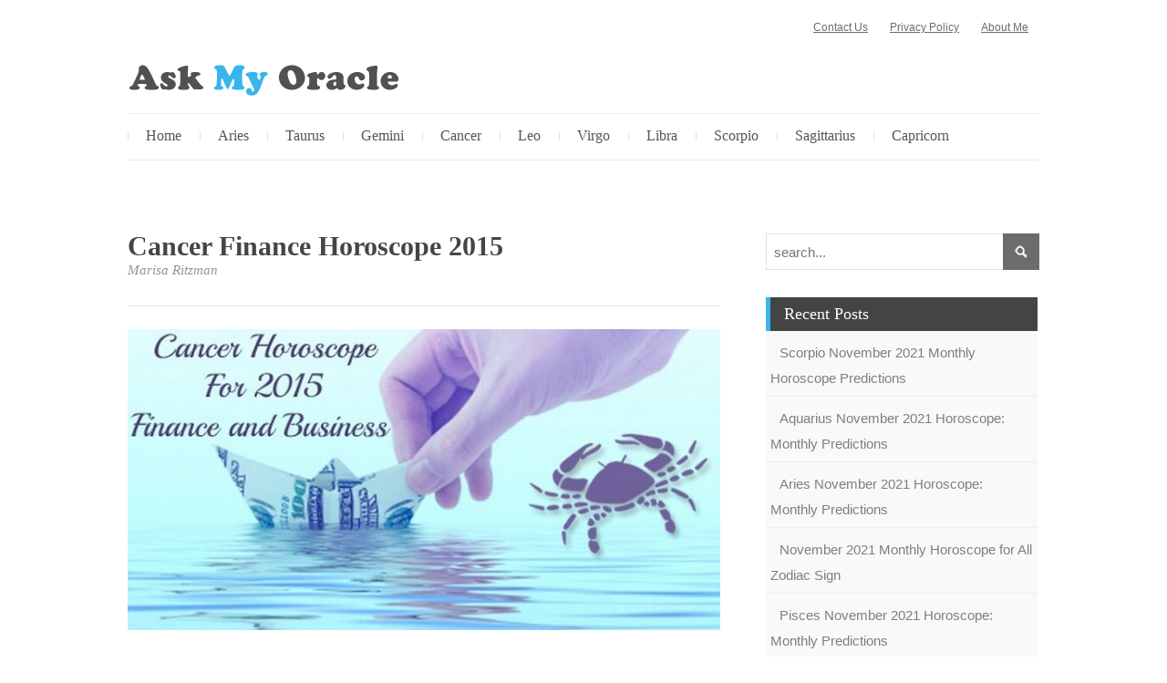

--- FILE ---
content_type: text/html; charset=UTF-8
request_url: https://www.askmyoracle.com/cancer-finance-horoscope-2015/
body_size: 20757
content:
<!DOCTYPE html>
<html dir="ltr" lang="en-US">
<head><meta charset="UTF-8" /><script>if(navigator.userAgent.match(/MSIE|Internet Explorer/i)||navigator.userAgent.match(/Trident\/7\..*?rv:11/i)){var href=document.location.href;if(!href.match(/[?&]nowprocket/)){if(href.indexOf("?")==-1){if(href.indexOf("#")==-1){document.location.href=href+"?nowprocket=1"}else{document.location.href=href.replace("#","?nowprocket=1#")}}else{if(href.indexOf("#")==-1){document.location.href=href+"&nowprocket=1"}else{document.location.href=href.replace("#","&nowprocket=1#")}}}}</script><script>(()=>{class RocketLazyLoadScripts{constructor(){this.v="2.0.3",this.userEvents=["keydown","keyup","mousedown","mouseup","mousemove","mouseover","mouseenter","mouseout","mouseleave","touchmove","touchstart","touchend","touchcancel","wheel","click","dblclick","input","visibilitychange"],this.attributeEvents=["onblur","onclick","oncontextmenu","ondblclick","onfocus","onmousedown","onmouseenter","onmouseleave","onmousemove","onmouseout","onmouseover","onmouseup","onmousewheel","onscroll","onsubmit"]}async t(){this.i(),this.o(),/iP(ad|hone)/.test(navigator.userAgent)&&this.h(),this.u(),this.l(this),this.m(),this.k(this),this.p(this),this._(),await Promise.all([this.R(),this.L()]),this.lastBreath=Date.now(),this.S(this),this.P(),this.D(),this.O(),this.M(),await this.C(this.delayedScripts.normal),await this.C(this.delayedScripts.defer),await this.C(this.delayedScripts.async),this.F("domReady"),await this.T(),await this.j(),await this.I(),this.F("windowLoad"),await this.A(),window.dispatchEvent(new Event("rocket-allScriptsLoaded")),this.everythingLoaded=!0,this.lastTouchEnd&&await new Promise((t=>setTimeout(t,500-Date.now()+this.lastTouchEnd))),this.H(),this.F("all"),this.U(),this.W()}i(){this.CSPIssue=sessionStorage.getItem("rocketCSPIssue"),document.addEventListener("securitypolicyviolation",(t=>{this.CSPIssue||"script-src-elem"!==t.violatedDirective||"data"!==t.blockedURI||(this.CSPIssue=!0,sessionStorage.setItem("rocketCSPIssue",!0))}),{isRocket:!0})}o(){window.addEventListener("pageshow",(t=>{this.persisted=t.persisted,this.realWindowLoadedFired=!0}),{isRocket:!0}),window.addEventListener("pagehide",(()=>{this.onFirstUserAction=null}),{isRocket:!0})}h(){let t;function e(e){t=e}window.addEventListener("touchstart",e,{isRocket:!0}),window.addEventListener("touchend",(function i(o){Math.abs(o.changedTouches[0].pageX-t.changedTouches[0].pageX)<10&&Math.abs(o.changedTouches[0].pageY-t.changedTouches[0].pageY)<10&&o.timeStamp-t.timeStamp<200&&(o.target.dispatchEvent(new PointerEvent("click",{target:o.target,bubbles:!0,cancelable:!0,detail:1})),event.preventDefault(),window.removeEventListener("touchstart",e,{isRocket:!0}),window.removeEventListener("touchend",i,{isRocket:!0}))}),{isRocket:!0})}q(t){this.userActionTriggered||("mousemove"!==t.type||this.firstMousemoveIgnored?"keyup"===t.type||"mouseover"===t.type||"mouseout"===t.type||(this.userActionTriggered=!0,this.onFirstUserAction&&this.onFirstUserAction()):this.firstMousemoveIgnored=!0),"click"===t.type&&t.preventDefault(),this.savedUserEvents.length>0&&(t.stopPropagation(),t.stopImmediatePropagation()),"touchstart"===this.lastEvent&&"touchend"===t.type&&(this.lastTouchEnd=Date.now()),"click"===t.type&&(this.lastTouchEnd=0),this.lastEvent=t.type,this.savedUserEvents.push(t)}u(){this.savedUserEvents=[],this.userEventHandler=this.q.bind(this),this.userEvents.forEach((t=>window.addEventListener(t,this.userEventHandler,{passive:!1,isRocket:!0})))}U(){this.userEvents.forEach((t=>window.removeEventListener(t,this.userEventHandler,{passive:!1,isRocket:!0}))),this.savedUserEvents.forEach((t=>{t.target.dispatchEvent(new window[t.constructor.name](t.type,t))}))}m(){this.eventsMutationObserver=new MutationObserver((t=>{const e="return false";for(const i of t){if("attributes"===i.type){const t=i.target.getAttribute(i.attributeName);t&&t!==e&&(i.target.setAttribute("data-rocket-"+i.attributeName,t),i.target["rocket"+i.attributeName]=new Function("event",t),i.target.setAttribute(i.attributeName,e))}"childList"===i.type&&i.addedNodes.forEach((t=>{if(t.nodeType===Node.ELEMENT_NODE)for(const i of t.attributes)this.attributeEvents.includes(i.name)&&i.value&&""!==i.value&&(t.setAttribute("data-rocket-"+i.name,i.value),t["rocket"+i.name]=new Function("event",i.value),t.setAttribute(i.name,e))}))}})),this.eventsMutationObserver.observe(document,{subtree:!0,childList:!0,attributeFilter:this.attributeEvents})}H(){this.eventsMutationObserver.disconnect(),this.attributeEvents.forEach((t=>{document.querySelectorAll("[data-rocket-"+t+"]").forEach((e=>{e.setAttribute(t,e.getAttribute("data-rocket-"+t)),e.removeAttribute("data-rocket-"+t)}))}))}k(t){Object.defineProperty(HTMLElement.prototype,"onclick",{get(){return this.rocketonclick||null},set(e){this.rocketonclick=e,this.setAttribute(t.everythingLoaded?"onclick":"data-rocket-onclick","this.rocketonclick(event)")}})}S(t){function e(e,i){let o=e[i];e[i]=null,Object.defineProperty(e,i,{get:()=>o,set(s){t.everythingLoaded?o=s:e["rocket"+i]=o=s}})}e(document,"onreadystatechange"),e(window,"onload"),e(window,"onpageshow");try{Object.defineProperty(document,"readyState",{get:()=>t.rocketReadyState,set(e){t.rocketReadyState=e},configurable:!0}),document.readyState="loading"}catch(t){console.log("WPRocket DJE readyState conflict, bypassing")}}l(t){this.originalAddEventListener=EventTarget.prototype.addEventListener,this.originalRemoveEventListener=EventTarget.prototype.removeEventListener,this.savedEventListeners=[],EventTarget.prototype.addEventListener=function(e,i,o){o&&o.isRocket||!t.B(e,this)&&!t.userEvents.includes(e)||t.B(e,this)&&!t.userActionTriggered||e.startsWith("rocket-")||t.everythingLoaded?t.originalAddEventListener.call(this,e,i,o):t.savedEventListeners.push({target:this,remove:!1,type:e,func:i,options:o})},EventTarget.prototype.removeEventListener=function(e,i,o){o&&o.isRocket||!t.B(e,this)&&!t.userEvents.includes(e)||t.B(e,this)&&!t.userActionTriggered||e.startsWith("rocket-")||t.everythingLoaded?t.originalRemoveEventListener.call(this,e,i,o):t.savedEventListeners.push({target:this,remove:!0,type:e,func:i,options:o})}}F(t){"all"===t&&(EventTarget.prototype.addEventListener=this.originalAddEventListener,EventTarget.prototype.removeEventListener=this.originalRemoveEventListener),this.savedEventListeners=this.savedEventListeners.filter((e=>{let i=e.type,o=e.target||window;return"domReady"===t&&"DOMContentLoaded"!==i&&"readystatechange"!==i||("windowLoad"===t&&"load"!==i&&"readystatechange"!==i&&"pageshow"!==i||(this.B(i,o)&&(i="rocket-"+i),e.remove?o.removeEventListener(i,e.func,e.options):o.addEventListener(i,e.func,e.options),!1))}))}p(t){let e;function i(e){return t.everythingLoaded?e:e.split(" ").map((t=>"load"===t||t.startsWith("load.")?"rocket-jquery-load":t)).join(" ")}function o(o){function s(e){const s=o.fn[e];o.fn[e]=o.fn.init.prototype[e]=function(){return this[0]===window&&t.userActionTriggered&&("string"==typeof arguments[0]||arguments[0]instanceof String?arguments[0]=i(arguments[0]):"object"==typeof arguments[0]&&Object.keys(arguments[0]).forEach((t=>{const e=arguments[0][t];delete arguments[0][t],arguments[0][i(t)]=e}))),s.apply(this,arguments),this}}if(o&&o.fn&&!t.allJQueries.includes(o)){const e={DOMContentLoaded:[],"rocket-DOMContentLoaded":[]};for(const t in e)document.addEventListener(t,(()=>{e[t].forEach((t=>t()))}),{isRocket:!0});o.fn.ready=o.fn.init.prototype.ready=function(i){function s(){parseInt(o.fn.jquery)>2?setTimeout((()=>i.bind(document)(o))):i.bind(document)(o)}return t.realDomReadyFired?!t.userActionTriggered||t.fauxDomReadyFired?s():e["rocket-DOMContentLoaded"].push(s):e.DOMContentLoaded.push(s),o([])},s("on"),s("one"),s("off"),t.allJQueries.push(o)}e=o}t.allJQueries=[],o(window.jQuery),Object.defineProperty(window,"jQuery",{get:()=>e,set(t){o(t)}})}P(){const t=new Map;document.write=document.writeln=function(e){const i=document.currentScript,o=document.createRange(),s=i.parentElement;let n=t.get(i);void 0===n&&(n=i.nextSibling,t.set(i,n));const c=document.createDocumentFragment();o.setStart(c,0),c.appendChild(o.createContextualFragment(e)),s.insertBefore(c,n)}}async R(){return new Promise((t=>{this.userActionTriggered?t():this.onFirstUserAction=t}))}async L(){return new Promise((t=>{document.addEventListener("DOMContentLoaded",(()=>{this.realDomReadyFired=!0,t()}),{isRocket:!0})}))}async I(){return this.realWindowLoadedFired?Promise.resolve():new Promise((t=>{window.addEventListener("load",t,{isRocket:!0})}))}M(){this.pendingScripts=[];this.scriptsMutationObserver=new MutationObserver((t=>{for(const e of t)e.addedNodes.forEach((t=>{"SCRIPT"!==t.tagName||t.noModule||t.isWPRocket||this.pendingScripts.push({script:t,promise:new Promise((e=>{const i=()=>{const i=this.pendingScripts.findIndex((e=>e.script===t));i>=0&&this.pendingScripts.splice(i,1),e()};t.addEventListener("load",i,{isRocket:!0}),t.addEventListener("error",i,{isRocket:!0}),setTimeout(i,1e3)}))})}))})),this.scriptsMutationObserver.observe(document,{childList:!0,subtree:!0})}async j(){await this.J(),this.pendingScripts.length?(await this.pendingScripts[0].promise,await this.j()):this.scriptsMutationObserver.disconnect()}D(){this.delayedScripts={normal:[],async:[],defer:[]},document.querySelectorAll("script[type$=rocketlazyloadscript]").forEach((t=>{t.hasAttribute("data-rocket-src")?t.hasAttribute("async")&&!1!==t.async?this.delayedScripts.async.push(t):t.hasAttribute("defer")&&!1!==t.defer||"module"===t.getAttribute("data-rocket-type")?this.delayedScripts.defer.push(t):this.delayedScripts.normal.push(t):this.delayedScripts.normal.push(t)}))}async _(){await this.L();let t=[];document.querySelectorAll("script[type$=rocketlazyloadscript][data-rocket-src]").forEach((e=>{let i=e.getAttribute("data-rocket-src");if(i&&!i.startsWith("data:")){i.startsWith("//")&&(i=location.protocol+i);try{const o=new URL(i).origin;o!==location.origin&&t.push({src:o,crossOrigin:e.crossOrigin||"module"===e.getAttribute("data-rocket-type")})}catch(t){}}})),t=[...new Map(t.map((t=>[JSON.stringify(t),t]))).values()],this.N(t,"preconnect")}async $(t){if(await this.G(),!0!==t.noModule||!("noModule"in HTMLScriptElement.prototype))return new Promise((e=>{let i;function o(){(i||t).setAttribute("data-rocket-status","executed"),e()}try{if(navigator.userAgent.includes("Firefox/")||""===navigator.vendor||this.CSPIssue)i=document.createElement("script"),[...t.attributes].forEach((t=>{let e=t.nodeName;"type"!==e&&("data-rocket-type"===e&&(e="type"),"data-rocket-src"===e&&(e="src"),i.setAttribute(e,t.nodeValue))})),t.text&&(i.text=t.text),t.nonce&&(i.nonce=t.nonce),i.hasAttribute("src")?(i.addEventListener("load",o,{isRocket:!0}),i.addEventListener("error",(()=>{i.setAttribute("data-rocket-status","failed-network"),e()}),{isRocket:!0}),setTimeout((()=>{i.isConnected||e()}),1)):(i.text=t.text,o()),i.isWPRocket=!0,t.parentNode.replaceChild(i,t);else{const i=t.getAttribute("data-rocket-type"),s=t.getAttribute("data-rocket-src");i?(t.type=i,t.removeAttribute("data-rocket-type")):t.removeAttribute("type"),t.addEventListener("load",o,{isRocket:!0}),t.addEventListener("error",(i=>{this.CSPIssue&&i.target.src.startsWith("data:")?(console.log("WPRocket: CSP fallback activated"),t.removeAttribute("src"),this.$(t).then(e)):(t.setAttribute("data-rocket-status","failed-network"),e())}),{isRocket:!0}),s?(t.fetchPriority="high",t.removeAttribute("data-rocket-src"),t.src=s):t.src="data:text/javascript;base64,"+window.btoa(unescape(encodeURIComponent(t.text)))}}catch(i){t.setAttribute("data-rocket-status","failed-transform"),e()}}));t.setAttribute("data-rocket-status","skipped")}async C(t){const e=t.shift();return e?(e.isConnected&&await this.$(e),this.C(t)):Promise.resolve()}O(){this.N([...this.delayedScripts.normal,...this.delayedScripts.defer,...this.delayedScripts.async],"preload")}N(t,e){this.trash=this.trash||[];let i=!0;var o=document.createDocumentFragment();t.forEach((t=>{const s=t.getAttribute&&t.getAttribute("data-rocket-src")||t.src;if(s&&!s.startsWith("data:")){const n=document.createElement("link");n.href=s,n.rel=e,"preconnect"!==e&&(n.as="script",n.fetchPriority=i?"high":"low"),t.getAttribute&&"module"===t.getAttribute("data-rocket-type")&&(n.crossOrigin=!0),t.crossOrigin&&(n.crossOrigin=t.crossOrigin),t.integrity&&(n.integrity=t.integrity),t.nonce&&(n.nonce=t.nonce),o.appendChild(n),this.trash.push(n),i=!1}})),document.head.appendChild(o)}W(){this.trash.forEach((t=>t.remove()))}async T(){try{document.readyState="interactive"}catch(t){}this.fauxDomReadyFired=!0;try{await this.G(),document.dispatchEvent(new Event("rocket-readystatechange")),await this.G(),document.rocketonreadystatechange&&document.rocketonreadystatechange(),await this.G(),document.dispatchEvent(new Event("rocket-DOMContentLoaded")),await this.G(),window.dispatchEvent(new Event("rocket-DOMContentLoaded"))}catch(t){console.error(t)}}async A(){try{document.readyState="complete"}catch(t){}try{await this.G(),document.dispatchEvent(new Event("rocket-readystatechange")),await this.G(),document.rocketonreadystatechange&&document.rocketonreadystatechange(),await this.G(),window.dispatchEvent(new Event("rocket-load")),await this.G(),window.rocketonload&&window.rocketonload(),await this.G(),this.allJQueries.forEach((t=>t(window).trigger("rocket-jquery-load"))),await this.G();const t=new Event("rocket-pageshow");t.persisted=this.persisted,window.dispatchEvent(t),await this.G(),window.rocketonpageshow&&window.rocketonpageshow({persisted:this.persisted})}catch(t){console.error(t)}}async G(){Date.now()-this.lastBreath>45&&(await this.J(),this.lastBreath=Date.now())}async J(){return document.hidden?new Promise((t=>setTimeout(t))):new Promise((t=>requestAnimationFrame(t)))}B(t,e){return e===document&&"readystatechange"===t||(e===document&&"DOMContentLoaded"===t||(e===window&&"DOMContentLoaded"===t||(e===window&&"load"===t||e===window&&"pageshow"===t)))}static run(){(new RocketLazyLoadScripts).t()}}RocketLazyLoadScripts.run()})();</script>

<!-- Global Site Tag (gtag.js) - Google Analytics -->
<link href="//www.googletagmanager.com" rel="dns-prefetch" />
<link href="https://www.google-analytics.com" rel="preconnect" crossorigin />
<script type="rocketlazyloadscript" data-rocket-src="https://www.googletagmanager.com/gtag/js?id=UA-49017791-1" async></script>
<script type="rocketlazyloadscript">
	window.dataLayer = window.dataLayer || [];
	function gtag(){dataLayer.push(arguments);}
	gtag('js', new Date());
	gtag('config', 'UA-49017791-1');
</script>
<meta name="viewport" content="width=device-width, initial-scale=1" />
<link href="https://www.askmyoracle.com/wp-content/thesis/skins/thesis-blog-skin/css.css?v=1487586353" rel="stylesheet" />
<title>Cancer Finance Horoscope 2015 - Ask My Oracle</title>
<link href="https://www.askmyoracle.com/feed/" rel="alternate" type="application/rss+xml" title="Ask My Oracle feed" />
<link href="https://www.askmyoracle.com/xmlrpc.php" rel="pingback" />
<link href="https://www.askmyoracle.com/wp-content/themes/thesis/lib/images/favicon.ico" rel="shortcut icon" />
<link href=\'http://fonts.googleapis.com/css?family=Open+Sans\' rel=\'stylesheet\' type=\'text/css\'>
<link href=\'http://fonts.googleapis.com/css?family=Roboto+Condensed\' rel=\'stylesheet\' type=\'text/css\'>
<script type="rocketlazyloadscript" src=\"//ajax.googleapis.com/ajax/libs/jquery/2.0.0/jquery.min.js\"></script>
<meta name='robots' content='index, follow, max-snippet:-1, max-image-preview:large, max-video-preview:-1' />

	<!-- This site is optimized with the Yoast SEO plugin v26.7 - https://yoast.com/wordpress/plugins/seo/ -->
	<link rel="canonical" href="https://www.askmyoracle.com/cancer-finance-horoscope-2015/" />
	<meta property="og:locale" content="en_US" />
	<meta property="og:type" content="article" />
	<meta property="og:title" content="Cancer Finance Horoscope 2015 - Ask My Oracle" />
	<meta property="og:description" content="The finance horoscope for Cancer for 2015 suggests it to be a positive year in terms of money. The planetary positions predict that you will experience better financial status with the passage of time as you are expected to be promoted. There will be an increase in your income in the second half of the year. This could be due to increased profits in your business or hike in your job. You will be high on confidence because of improved [&hellip;]" />
	<meta property="og:url" content="https://www.askmyoracle.com/cancer-finance-horoscope-2015/" />
	<meta property="og:site_name" content="Ask My Oracle" />
	<meta property="article:published_time" content="2014-08-30T08:42:39+00:00" />
	<meta property="article:modified_time" content="2020-04-10T11:08:56+00:00" />
	<meta property="og:image" content="https://www.askmyoracle.com/wp-content/uploads/2014/08/cancer-horoscope-2015-finance.jpg" />
	<meta property="og:image:width" content="696" />
	<meta property="og:image:height" content="353" />
	<meta property="og:image:type" content="image/jpeg" />
	<meta name="author" content="Marisa Ritzman" />
	<meta name="twitter:card" content="summary_large_image" />
	<meta name="twitter:label1" content="Written by" />
	<meta name="twitter:data1" content="Marisa Ritzman" />
	<meta name="twitter:label2" content="Est. reading time" />
	<meta name="twitter:data2" content="3 minutes" />
	<script type="application/ld+json" class="yoast-schema-graph">{"@context":"https://schema.org","@graph":[{"@type":"Article","@id":"https://www.askmyoracle.com/cancer-finance-horoscope-2015/#article","isPartOf":{"@id":"https://www.askmyoracle.com/cancer-finance-horoscope-2015/"},"author":{"name":"Marisa Ritzman","@id":"https://www.askmyoracle.com/#/schema/person/f2c92e46b825888768e2675aff86d7c9"},"headline":"Cancer Finance Horoscope 2015","datePublished":"2014-08-30T08:42:39+00:00","dateModified":"2020-04-10T11:08:56+00:00","mainEntityOfPage":{"@id":"https://www.askmyoracle.com/cancer-finance-horoscope-2015/"},"wordCount":649,"commentCount":0,"image":{"@id":"https://www.askmyoracle.com/cancer-finance-horoscope-2015/#primaryimage"},"thumbnailUrl":"https://www.askmyoracle.com/wp-content/uploads/2014/08/cancer-horoscope-2015-finance.jpg","keywords":["Finance Astrology","Money Horoscope"],"articleSection":["Cancer"],"inLanguage":"en-US","potentialAction":[{"@type":"CommentAction","name":"Comment","target":["https://www.askmyoracle.com/cancer-finance-horoscope-2015/#respond"]}]},{"@type":"WebPage","@id":"https://www.askmyoracle.com/cancer-finance-horoscope-2015/","url":"https://www.askmyoracle.com/cancer-finance-horoscope-2015/","name":"Cancer Finance Horoscope 2015 - Ask My Oracle","isPartOf":{"@id":"https://www.askmyoracle.com/#website"},"primaryImageOfPage":{"@id":"https://www.askmyoracle.com/cancer-finance-horoscope-2015/#primaryimage"},"image":{"@id":"https://www.askmyoracle.com/cancer-finance-horoscope-2015/#primaryimage"},"thumbnailUrl":"https://www.askmyoracle.com/wp-content/uploads/2014/08/cancer-horoscope-2015-finance.jpg","datePublished":"2014-08-30T08:42:39+00:00","dateModified":"2020-04-10T11:08:56+00:00","author":{"@id":"https://www.askmyoracle.com/#/schema/person/f2c92e46b825888768e2675aff86d7c9"},"breadcrumb":{"@id":"https://www.askmyoracle.com/cancer-finance-horoscope-2015/#breadcrumb"},"inLanguage":"en-US","potentialAction":[{"@type":"ReadAction","target":["https://www.askmyoracle.com/cancer-finance-horoscope-2015/"]}]},{"@type":"ImageObject","inLanguage":"en-US","@id":"https://www.askmyoracle.com/cancer-finance-horoscope-2015/#primaryimage","url":"https://www.askmyoracle.com/wp-content/uploads/2014/08/cancer-horoscope-2015-finance.jpg","contentUrl":"https://www.askmyoracle.com/wp-content/uploads/2014/08/cancer-horoscope-2015-finance.jpg","width":696,"height":353,"caption":"Cancer Finance Horoscope 2015"},{"@type":"BreadcrumbList","@id":"https://www.askmyoracle.com/cancer-finance-horoscope-2015/#breadcrumb","itemListElement":[{"@type":"ListItem","position":1,"name":"Home","item":"https://www.askmyoracle.com/"},{"@type":"ListItem","position":2,"name":"Cancer Finance Horoscope 2015"}]},{"@type":"WebSite","@id":"https://www.askmyoracle.com/#website","url":"https://www.askmyoracle.com/","name":"Ask My Oracle","description":"Horoscope Predictions for 2014","potentialAction":[{"@type":"SearchAction","target":{"@type":"EntryPoint","urlTemplate":"https://www.askmyoracle.com/?s={search_term_string}"},"query-input":{"@type":"PropertyValueSpecification","valueRequired":true,"valueName":"search_term_string"}}],"inLanguage":"en-US"},{"@type":"Person","@id":"https://www.askmyoracle.com/#/schema/person/f2c92e46b825888768e2675aff86d7c9","name":"Marisa Ritzman","image":{"@type":"ImageObject","inLanguage":"en-US","@id":"https://www.askmyoracle.com/#/schema/person/image/","url":"https://secure.gravatar.com/avatar/210efb32452ac5bf062dedb434550c4a5b0edbba729c6f6caffa4c1a126a4f1a?s=96&d=mm&r=g","contentUrl":"https://secure.gravatar.com/avatar/210efb32452ac5bf062dedb434550c4a5b0edbba729c6f6caffa4c1a126a4f1a?s=96&d=mm&r=g","caption":"Marisa Ritzman"},"url":"https://www.askmyoracle.com/author/admin/"}]}</script>
	<!-- / Yoast SEO plugin. -->



<link rel="alternate" type="application/rss+xml" title="Ask My Oracle &raquo; Cancer Finance Horoscope 2015 Comments Feed" href="https://www.askmyoracle.com/cancer-finance-horoscope-2015/feed/" />
<link rel="alternate" title="oEmbed (JSON)" type="application/json+oembed" href="https://www.askmyoracle.com/wp-json/oembed/1.0/embed?url=https%3A%2F%2Fwww.askmyoracle.com%2Fcancer-finance-horoscope-2015%2F" />
<link rel="alternate" title="oEmbed (XML)" type="text/xml+oembed" href="https://www.askmyoracle.com/wp-json/oembed/1.0/embed?url=https%3A%2F%2Fwww.askmyoracle.com%2Fcancer-finance-horoscope-2015%2F&#038;format=xml" />
<style id='wp-img-auto-sizes-contain-inline-css' type='text/css'>
img:is([sizes=auto i],[sizes^="auto," i]){contain-intrinsic-size:3000px 1500px}
/*# sourceURL=wp-img-auto-sizes-contain-inline-css */
</style>
<style id='wp-emoji-styles-inline-css' type='text/css'>

	img.wp-smiley, img.emoji {
		display: inline !important;
		border: none !important;
		box-shadow: none !important;
		height: 1em !important;
		width: 1em !important;
		margin: 0 0.07em !important;
		vertical-align: -0.1em !important;
		background: none !important;
		padding: 0 !important;
	}
/*# sourceURL=wp-emoji-styles-inline-css */
</style>
<style id='wp-block-library-inline-css' type='text/css'>
:root{--wp-block-synced-color:#7a00df;--wp-block-synced-color--rgb:122,0,223;--wp-bound-block-color:var(--wp-block-synced-color);--wp-editor-canvas-background:#ddd;--wp-admin-theme-color:#007cba;--wp-admin-theme-color--rgb:0,124,186;--wp-admin-theme-color-darker-10:#006ba1;--wp-admin-theme-color-darker-10--rgb:0,107,160.5;--wp-admin-theme-color-darker-20:#005a87;--wp-admin-theme-color-darker-20--rgb:0,90,135;--wp-admin-border-width-focus:2px}@media (min-resolution:192dpi){:root{--wp-admin-border-width-focus:1.5px}}.wp-element-button{cursor:pointer}:root .has-very-light-gray-background-color{background-color:#eee}:root .has-very-dark-gray-background-color{background-color:#313131}:root .has-very-light-gray-color{color:#eee}:root .has-very-dark-gray-color{color:#313131}:root .has-vivid-green-cyan-to-vivid-cyan-blue-gradient-background{background:linear-gradient(135deg,#00d084,#0693e3)}:root .has-purple-crush-gradient-background{background:linear-gradient(135deg,#34e2e4,#4721fb 50%,#ab1dfe)}:root .has-hazy-dawn-gradient-background{background:linear-gradient(135deg,#faaca8,#dad0ec)}:root .has-subdued-olive-gradient-background{background:linear-gradient(135deg,#fafae1,#67a671)}:root .has-atomic-cream-gradient-background{background:linear-gradient(135deg,#fdd79a,#004a59)}:root .has-nightshade-gradient-background{background:linear-gradient(135deg,#330968,#31cdcf)}:root .has-midnight-gradient-background{background:linear-gradient(135deg,#020381,#2874fc)}:root{--wp--preset--font-size--normal:16px;--wp--preset--font-size--huge:42px}.has-regular-font-size{font-size:1em}.has-larger-font-size{font-size:2.625em}.has-normal-font-size{font-size:var(--wp--preset--font-size--normal)}.has-huge-font-size{font-size:var(--wp--preset--font-size--huge)}.has-text-align-center{text-align:center}.has-text-align-left{text-align:left}.has-text-align-right{text-align:right}.has-fit-text{white-space:nowrap!important}#end-resizable-editor-section{display:none}.aligncenter{clear:both}.items-justified-left{justify-content:flex-start}.items-justified-center{justify-content:center}.items-justified-right{justify-content:flex-end}.items-justified-space-between{justify-content:space-between}.screen-reader-text{border:0;clip-path:inset(50%);height:1px;margin:-1px;overflow:hidden;padding:0;position:absolute;width:1px;word-wrap:normal!important}.screen-reader-text:focus{background-color:#ddd;clip-path:none;color:#444;display:block;font-size:1em;height:auto;left:5px;line-height:normal;padding:15px 23px 14px;text-decoration:none;top:5px;width:auto;z-index:100000}html :where(.has-border-color){border-style:solid}html :where([style*=border-top-color]){border-top-style:solid}html :where([style*=border-right-color]){border-right-style:solid}html :where([style*=border-bottom-color]){border-bottom-style:solid}html :where([style*=border-left-color]){border-left-style:solid}html :where([style*=border-width]){border-style:solid}html :where([style*=border-top-width]){border-top-style:solid}html :where([style*=border-right-width]){border-right-style:solid}html :where([style*=border-bottom-width]){border-bottom-style:solid}html :where([style*=border-left-width]){border-left-style:solid}html :where(img[class*=wp-image-]){height:auto;max-width:100%}:where(figure){margin:0 0 1em}html :where(.is-position-sticky){--wp-admin--admin-bar--position-offset:var(--wp-admin--admin-bar--height,0px)}@media screen and (max-width:600px){html :where(.is-position-sticky){--wp-admin--admin-bar--position-offset:0px}}

/*# sourceURL=wp-block-library-inline-css */
</style><style id='global-styles-inline-css' type='text/css'>
:root{--wp--preset--aspect-ratio--square: 1;--wp--preset--aspect-ratio--4-3: 4/3;--wp--preset--aspect-ratio--3-4: 3/4;--wp--preset--aspect-ratio--3-2: 3/2;--wp--preset--aspect-ratio--2-3: 2/3;--wp--preset--aspect-ratio--16-9: 16/9;--wp--preset--aspect-ratio--9-16: 9/16;--wp--preset--color--black: #000000;--wp--preset--color--cyan-bluish-gray: #abb8c3;--wp--preset--color--white: #ffffff;--wp--preset--color--pale-pink: #f78da7;--wp--preset--color--vivid-red: #cf2e2e;--wp--preset--color--luminous-vivid-orange: #ff6900;--wp--preset--color--luminous-vivid-amber: #fcb900;--wp--preset--color--light-green-cyan: #7bdcb5;--wp--preset--color--vivid-green-cyan: #00d084;--wp--preset--color--pale-cyan-blue: #8ed1fc;--wp--preset--color--vivid-cyan-blue: #0693e3;--wp--preset--color--vivid-purple: #9b51e0;--wp--preset--gradient--vivid-cyan-blue-to-vivid-purple: linear-gradient(135deg,rgb(6,147,227) 0%,rgb(155,81,224) 100%);--wp--preset--gradient--light-green-cyan-to-vivid-green-cyan: linear-gradient(135deg,rgb(122,220,180) 0%,rgb(0,208,130) 100%);--wp--preset--gradient--luminous-vivid-amber-to-luminous-vivid-orange: linear-gradient(135deg,rgb(252,185,0) 0%,rgb(255,105,0) 100%);--wp--preset--gradient--luminous-vivid-orange-to-vivid-red: linear-gradient(135deg,rgb(255,105,0) 0%,rgb(207,46,46) 100%);--wp--preset--gradient--very-light-gray-to-cyan-bluish-gray: linear-gradient(135deg,rgb(238,238,238) 0%,rgb(169,184,195) 100%);--wp--preset--gradient--cool-to-warm-spectrum: linear-gradient(135deg,rgb(74,234,220) 0%,rgb(151,120,209) 20%,rgb(207,42,186) 40%,rgb(238,44,130) 60%,rgb(251,105,98) 80%,rgb(254,248,76) 100%);--wp--preset--gradient--blush-light-purple: linear-gradient(135deg,rgb(255,206,236) 0%,rgb(152,150,240) 100%);--wp--preset--gradient--blush-bordeaux: linear-gradient(135deg,rgb(254,205,165) 0%,rgb(254,45,45) 50%,rgb(107,0,62) 100%);--wp--preset--gradient--luminous-dusk: linear-gradient(135deg,rgb(255,203,112) 0%,rgb(199,81,192) 50%,rgb(65,88,208) 100%);--wp--preset--gradient--pale-ocean: linear-gradient(135deg,rgb(255,245,203) 0%,rgb(182,227,212) 50%,rgb(51,167,181) 100%);--wp--preset--gradient--electric-grass: linear-gradient(135deg,rgb(202,248,128) 0%,rgb(113,206,126) 100%);--wp--preset--gradient--midnight: linear-gradient(135deg,rgb(2,3,129) 0%,rgb(40,116,252) 100%);--wp--preset--font-size--small: 13px;--wp--preset--font-size--medium: 20px;--wp--preset--font-size--large: 36px;--wp--preset--font-size--x-large: 42px;--wp--preset--spacing--20: 0.44rem;--wp--preset--spacing--30: 0.67rem;--wp--preset--spacing--40: 1rem;--wp--preset--spacing--50: 1.5rem;--wp--preset--spacing--60: 2.25rem;--wp--preset--spacing--70: 3.38rem;--wp--preset--spacing--80: 5.06rem;--wp--preset--shadow--natural: 6px 6px 9px rgba(0, 0, 0, 0.2);--wp--preset--shadow--deep: 12px 12px 50px rgba(0, 0, 0, 0.4);--wp--preset--shadow--sharp: 6px 6px 0px rgba(0, 0, 0, 0.2);--wp--preset--shadow--outlined: 6px 6px 0px -3px rgb(255, 255, 255), 6px 6px rgb(0, 0, 0);--wp--preset--shadow--crisp: 6px 6px 0px rgb(0, 0, 0);}:where(.is-layout-flex){gap: 0.5em;}:where(.is-layout-grid){gap: 0.5em;}body .is-layout-flex{display: flex;}.is-layout-flex{flex-wrap: wrap;align-items: center;}.is-layout-flex > :is(*, div){margin: 0;}body .is-layout-grid{display: grid;}.is-layout-grid > :is(*, div){margin: 0;}:where(.wp-block-columns.is-layout-flex){gap: 2em;}:where(.wp-block-columns.is-layout-grid){gap: 2em;}:where(.wp-block-post-template.is-layout-flex){gap: 1.25em;}:where(.wp-block-post-template.is-layout-grid){gap: 1.25em;}.has-black-color{color: var(--wp--preset--color--black) !important;}.has-cyan-bluish-gray-color{color: var(--wp--preset--color--cyan-bluish-gray) !important;}.has-white-color{color: var(--wp--preset--color--white) !important;}.has-pale-pink-color{color: var(--wp--preset--color--pale-pink) !important;}.has-vivid-red-color{color: var(--wp--preset--color--vivid-red) !important;}.has-luminous-vivid-orange-color{color: var(--wp--preset--color--luminous-vivid-orange) !important;}.has-luminous-vivid-amber-color{color: var(--wp--preset--color--luminous-vivid-amber) !important;}.has-light-green-cyan-color{color: var(--wp--preset--color--light-green-cyan) !important;}.has-vivid-green-cyan-color{color: var(--wp--preset--color--vivid-green-cyan) !important;}.has-pale-cyan-blue-color{color: var(--wp--preset--color--pale-cyan-blue) !important;}.has-vivid-cyan-blue-color{color: var(--wp--preset--color--vivid-cyan-blue) !important;}.has-vivid-purple-color{color: var(--wp--preset--color--vivid-purple) !important;}.has-black-background-color{background-color: var(--wp--preset--color--black) !important;}.has-cyan-bluish-gray-background-color{background-color: var(--wp--preset--color--cyan-bluish-gray) !important;}.has-white-background-color{background-color: var(--wp--preset--color--white) !important;}.has-pale-pink-background-color{background-color: var(--wp--preset--color--pale-pink) !important;}.has-vivid-red-background-color{background-color: var(--wp--preset--color--vivid-red) !important;}.has-luminous-vivid-orange-background-color{background-color: var(--wp--preset--color--luminous-vivid-orange) !important;}.has-luminous-vivid-amber-background-color{background-color: var(--wp--preset--color--luminous-vivid-amber) !important;}.has-light-green-cyan-background-color{background-color: var(--wp--preset--color--light-green-cyan) !important;}.has-vivid-green-cyan-background-color{background-color: var(--wp--preset--color--vivid-green-cyan) !important;}.has-pale-cyan-blue-background-color{background-color: var(--wp--preset--color--pale-cyan-blue) !important;}.has-vivid-cyan-blue-background-color{background-color: var(--wp--preset--color--vivid-cyan-blue) !important;}.has-vivid-purple-background-color{background-color: var(--wp--preset--color--vivid-purple) !important;}.has-black-border-color{border-color: var(--wp--preset--color--black) !important;}.has-cyan-bluish-gray-border-color{border-color: var(--wp--preset--color--cyan-bluish-gray) !important;}.has-white-border-color{border-color: var(--wp--preset--color--white) !important;}.has-pale-pink-border-color{border-color: var(--wp--preset--color--pale-pink) !important;}.has-vivid-red-border-color{border-color: var(--wp--preset--color--vivid-red) !important;}.has-luminous-vivid-orange-border-color{border-color: var(--wp--preset--color--luminous-vivid-orange) !important;}.has-luminous-vivid-amber-border-color{border-color: var(--wp--preset--color--luminous-vivid-amber) !important;}.has-light-green-cyan-border-color{border-color: var(--wp--preset--color--light-green-cyan) !important;}.has-vivid-green-cyan-border-color{border-color: var(--wp--preset--color--vivid-green-cyan) !important;}.has-pale-cyan-blue-border-color{border-color: var(--wp--preset--color--pale-cyan-blue) !important;}.has-vivid-cyan-blue-border-color{border-color: var(--wp--preset--color--vivid-cyan-blue) !important;}.has-vivid-purple-border-color{border-color: var(--wp--preset--color--vivid-purple) !important;}.has-vivid-cyan-blue-to-vivid-purple-gradient-background{background: var(--wp--preset--gradient--vivid-cyan-blue-to-vivid-purple) !important;}.has-light-green-cyan-to-vivid-green-cyan-gradient-background{background: var(--wp--preset--gradient--light-green-cyan-to-vivid-green-cyan) !important;}.has-luminous-vivid-amber-to-luminous-vivid-orange-gradient-background{background: var(--wp--preset--gradient--luminous-vivid-amber-to-luminous-vivid-orange) !important;}.has-luminous-vivid-orange-to-vivid-red-gradient-background{background: var(--wp--preset--gradient--luminous-vivid-orange-to-vivid-red) !important;}.has-very-light-gray-to-cyan-bluish-gray-gradient-background{background: var(--wp--preset--gradient--very-light-gray-to-cyan-bluish-gray) !important;}.has-cool-to-warm-spectrum-gradient-background{background: var(--wp--preset--gradient--cool-to-warm-spectrum) !important;}.has-blush-light-purple-gradient-background{background: var(--wp--preset--gradient--blush-light-purple) !important;}.has-blush-bordeaux-gradient-background{background: var(--wp--preset--gradient--blush-bordeaux) !important;}.has-luminous-dusk-gradient-background{background: var(--wp--preset--gradient--luminous-dusk) !important;}.has-pale-ocean-gradient-background{background: var(--wp--preset--gradient--pale-ocean) !important;}.has-electric-grass-gradient-background{background: var(--wp--preset--gradient--electric-grass) !important;}.has-midnight-gradient-background{background: var(--wp--preset--gradient--midnight) !important;}.has-small-font-size{font-size: var(--wp--preset--font-size--small) !important;}.has-medium-font-size{font-size: var(--wp--preset--font-size--medium) !important;}.has-large-font-size{font-size: var(--wp--preset--font-size--large) !important;}.has-x-large-font-size{font-size: var(--wp--preset--font-size--x-large) !important;}
/*# sourceURL=global-styles-inline-css */
</style>

<style id='classic-theme-styles-inline-css' type='text/css'>
/*! This file is auto-generated */
.wp-block-button__link{color:#fff;background-color:#32373c;border-radius:9999px;box-shadow:none;text-decoration:none;padding:calc(.667em + 2px) calc(1.333em + 2px);font-size:1.125em}.wp-block-file__button{background:#32373c;color:#fff;text-decoration:none}
/*# sourceURL=/wp-includes/css/classic-themes.min.css */
</style>
<script type="rocketlazyloadscript" data-rocket-type="text/javascript" data-rocket-src="https://www.askmyoracle.com/wp-includes/js/jquery/jquery.min.js?ver=3.7.1" id="jquery-core-js"></script>
<script type="rocketlazyloadscript" data-rocket-type="text/javascript" data-rocket-src="https://www.askmyoracle.com/wp-includes/js/jquery/jquery-migrate.min.js?ver=3.4.1" id="jquery-migrate-js" data-rocket-defer defer></script>
<script type="rocketlazyloadscript" data-rocket-type="text/javascript" id="jquery-js-after">
/* <![CDATA[ */
jQuery(document).ready(function() {
	jQuery(".5080b9f2fac1e4a103f34499e6bd9cf4").click(function() {
		jQuery.post(
			"https://www.askmyoracle.com/wp-admin/admin-ajax.php", {
				"action": "quick_adsense_onpost_ad_click",
				"quick_adsense_onpost_ad_index": jQuery(this).attr("data-index"),
				"quick_adsense_nonce": "8a774c52af",
			}, function(response) { }
		);
	});
});

//# sourceURL=jquery-js-after
/* ]]> */
</script>
<link rel="https://api.w.org/" href="https://www.askmyoracle.com/wp-json/" /><link rel="alternate" title="JSON" type="application/json" href="https://www.askmyoracle.com/wp-json/wp/v2/posts/1354" /><link rel="stylesheet" href="https://www.askmyoracle.com/wp-content/plugins/wp-page-numbers/classic/wp-page-numbers.css" type="text/css" media="screen" /><noscript><style id="rocket-lazyload-nojs-css">.rll-youtube-player, [data-lazy-src]{display:none !important;}</style></noscript><noscript><style>.menu { display: block; }</style></noscript><noscript><style>.top-menu { display: block; }</style></noscript><meta name="generator" content="WP Rocket 3.18.3" data-wpr-features="wpr_delay_js wpr_defer_js wpr_lazyload_images wpr_preload_links wpr_desktop" /></head>
<body data-rsssl=1 class="template-single">
 <div data-rocket-location-hash="8541d5333f7e39ff67ec406b433b6874">
 

 <style> 
 
 ul.menu > li.current-menu-item > a {
color: #ffffff;
background: #4b4b4b;
}

ul.menu > li.current-menu-item {
border-bottom: 2px solid #39B4ED;
}

ul.menu > li > a:hover {
color: #ffffff;
background: #4b4b4b;
}

ul.menu > li > a {
color: #555555;
}

ul.menu > li:hover{
border-bottom:2px solid #39B4ED;
}

ul.menu > li > ul.sub-menu > li > a:hover {
background: #4b4b4b;
color: #ffffff;
}

.blog-post .byline a {
color: #39B4ED;
}

#tabs a:hover {
background: #39B4ED;
}

#tab1 ul li a:hover {
color: #39B4ED;
}

.testi-inner {
border-top: 1px solid #39B4ED;
}

cite a {
color: #39B4ED;
}

.portfolio-main span:hover {
color: #39B4ED;
}

.blog-post .byline a:hover {
color: #656565;
}

.post_cats a {
color: #39B4ED;
}

.post_cats a:hover {
color: #656565;
}

.side-widget p {
background: #444444;
border-left: 5px solid #39B4ED;
color: #ffffff;
}

.categorybox1 h3 {
background: #444444;
border-left: 5px solid #39B4ED;
color: #ffffff;
}

.comment-link {
color: #39B4ED;
}

.footer {
background: #D8D8D8;
}

.footer .widget ul li a {
color: #39B4ED;
}

.footer .widget p {
color: #616161;
}

.left-footer .textwidget{
color:#383737;
}

.center-footer .tagcloud a {
color: #383737;
}

.footer-bottom {
background: #1E1E1E;
}

.copyrights {
color: #afafaf;
}





 </style> 
       
		 </div>
<div data-rocket-location-hash="cc27248065d318e4607b9d82297d3654" class="header">
	<span class="menu_control">≡ Top Menu</span>
<ul id="menu-about-me" class="top-menu"><li id="menu-item-124" class="menu-item menu-item-type-post_type menu-item-object-page menu-item-124"><a href="https://www.askmyoracle.com/contact-us/">Contact Us</a></li>
<li id="menu-item-125" class="menu-item menu-item-type-post_type menu-item-object-page menu-item-125"><a href="https://www.askmyoracle.com/privacy-policy/">Privacy Policy</a></li>
<li id="menu-item-126" class="menu-item menu-item-type-post_type menu-item-object-page menu-item-126"><a href="https://www.askmyoracle.com/about-me/">About Me</a></li>
</ul>
	<div data-rocket-location-hash="7e0e762d307cc03ecec79fc0b306f9f1" class="main-header">
		<div data-rocket-location-hash="9ea3e623076ff470d4f4bc49c57bd65f" class="logo">
		
		<div class="blog-logo" id=""><h1><a title="Ask My Oracle" href="https://www.askmyoracle.com"><img src="data:image/svg+xml,%3Csvg%20xmlns='http://www.w3.org/2000/svg'%20viewBox='0%200%200%200'%3E%3C/svg%3E" alt="Ask My Oracle" data-lazy-src="https://www.askmyoracle.com/logo1.png"/><noscript><img src="https://www.askmyoracle.com/logo1.png" alt="Ask My Oracle"/></noscript></a></h1>
</a></h1>
</div>
		</div>
		<div data-rocket-location-hash="032c710dd3a172f3fc974dffdf15846d" class="advertisement">
		</div>
	</div>
	<div data-rocket-location-hash="0b4e821c8eff54e527973db73cf5acf2" class="main-menu">
		<span class="menu_control">≡ Bottom Menu</span>
<ul id="menu-home" class="menu"><li id="menu-item-109" class="menu-item menu-item-type-custom menu-item-object-custom menu-item-home menu-item-109"><a href="https://www.askmyoracle.com/">Home</a></li>
<li id="menu-item-114" class="menu-item menu-item-type-taxonomy menu-item-object-category menu-item-114"><a href="https://www.askmyoracle.com/category/aries/">Aries</a></li>
<li id="menu-item-115" class="menu-item menu-item-type-taxonomy menu-item-object-category menu-item-115"><a href="https://www.askmyoracle.com/category/taurus/">Taurus</a></li>
<li id="menu-item-116" class="menu-item menu-item-type-taxonomy menu-item-object-category menu-item-116"><a href="https://www.askmyoracle.com/category/gemini/">Gemini</a></li>
<li id="menu-item-117" class="menu-item menu-item-type-taxonomy menu-item-object-category current-post-ancestor current-menu-parent current-post-parent menu-item-117"><a href="https://www.askmyoracle.com/category/cancer/">Cancer</a></li>
<li id="menu-item-163" class="menu-item menu-item-type-taxonomy menu-item-object-category menu-item-163"><a href="https://www.askmyoracle.com/category/leo/">Leo</a></li>
<li id="menu-item-164" class="menu-item menu-item-type-taxonomy menu-item-object-category menu-item-164"><a href="https://www.askmyoracle.com/category/virgo/">Virgo</a></li>
<li id="menu-item-165" class="menu-item menu-item-type-taxonomy menu-item-object-category menu-item-165"><a href="https://www.askmyoracle.com/category/libra/">Libra</a></li>
<li id="menu-item-166" class="menu-item menu-item-type-taxonomy menu-item-object-category menu-item-166"><a href="https://www.askmyoracle.com/category/scorpio/">Scorpio</a></li>
<li id="menu-item-167" class="menu-item menu-item-type-taxonomy menu-item-object-category menu-item-167"><a href="https://www.askmyoracle.com/category/sagittarius/">Sagittarius</a></li>
<li id="menu-item-168" class="menu-item menu-item-type-taxonomy menu-item-object-category menu-item-168"><a href="https://www.askmyoracle.com/category/capricorn/">Capricorn</a></li>
</ul>
	</div>
</div>
<div data-rocket-location-hash="68d5982ddfa4333b4689b69eeb0e8b51" class="optin-box">
</div>
<div data-rocket-location-hash="e6eb6fcccd8ab4e0754c54f80a5d14c0" class="container">
	<div data-rocket-location-hash="7a722c3a4d44213f5c55126767578150" class="main-container">
		<div data-rocket-location-hash="6aacaa0f9b01dc06b1bfb8bb07ede64c" class="left-column">
			<div id="post-1354" class="post_box blog-post top">
				<h1 class="headline">Cancer Finance Horoscope 2015</h1>
 <div class="blog_subtitle" >
         		 </div>
				<div class="byline">
					<span class="post_author">Marisa Ritzman</span>
				</div>
				<div class="post_content">
<p style="text-align: justify;"><a href="https://www.askmyoracle.com/wp-content/uploads/2014/08/cancer-horoscope-2015-finance.jpg"><img fetchpriority="high" decoding="async" class="size-full wp-image-4802 aligncenter" src="data:image/svg+xml,%3Csvg%20xmlns='http://www.w3.org/2000/svg'%20viewBox='0%200%20696%20353'%3E%3C/svg%3E" alt="Cancer Finance Horoscope 2015" width="696" height="353" data-lazy-srcset="https://www.askmyoracle.com/wp-content/uploads/2014/08/cancer-horoscope-2015-finance.jpg 696w, https://www.askmyoracle.com/wp-content/uploads/2014/08/cancer-horoscope-2015-finance-300x152.jpg 300w" data-lazy-sizes="(max-width: 696px) 100vw, 696px" data-lazy-src="https://www.askmyoracle.com/wp-content/uploads/2014/08/cancer-horoscope-2015-finance.jpg" /><noscript><img fetchpriority="high" decoding="async" class="size-full wp-image-4802 aligncenter" src="https://www.askmyoracle.com/wp-content/uploads/2014/08/cancer-horoscope-2015-finance.jpg" alt="Cancer Finance Horoscope 2015" width="696" height="353" srcset="https://www.askmyoracle.com/wp-content/uploads/2014/08/cancer-horoscope-2015-finance.jpg 696w, https://www.askmyoracle.com/wp-content/uploads/2014/08/cancer-horoscope-2015-finance-300x152.jpg 300w" sizes="(max-width: 696px) 100vw, 696px" /></noscript></a></p><div class="5080b9f2fac1e4a103f34499e6bd9cf4" data-index="1" style="float: none; margin:10px 0 10px 0; text-align:center;">
<script async src="//pagead2.googlesyndication.com/pagead/js/adsbygoogle.js"></script>
<!-- amo336X80 -->
<ins class="adsbygoogle"
     style="display:inline-block;width:336px;height:280px"
     data-ad-client="ca-pub-8204419489705604"
     data-ad-slot="7111900200"></ins>
<script>
(adsbygoogle = window.adsbygoogle || []).push({});
</script>
</div>

<p style="text-align: justify;">The finance horoscope for Cancer for 2015 suggests it to be a positive year in terms of money. The planetary positions predict that you will experience better financial status with the passage of time as you are expected to be promoted. There will be an increase in your income in the second half of the year. This could be due to increased profits in your business or hike in your job. You will be high on confidence because of improved financial conditions. You will enjoy a smooth flow of money. It is also a great time to make investments so that your money multiplies with the passage of time.</p>
<p style="text-align: justify;">Get ready to receive money from unexpected sources. Some friend who had borrowed money from you years back will surprise you by repaying it. There are chances that you many also experience a sudden financial surprise. So it is going to be a great year with money. This is a good year for you but make sure that you manage and invest your money well. It is also a time to indulge in expenses and pamper yourself with things you had always wanted but were out of your affordability. Your financial status will improve and you will feel content with the year of 2015.Gear up to enjoy easy money and live your life with financial security.</p>
<h3>Check Article of Cancer Finance Horoscope</h3>
<p><a href="https://www.askmyoracle.com/cancer-finance-horoscope-2020/">Cancer Finance Horoscope 2020</a><br />
Cancer Finance Horoscope 2020 Finance is an important aspect of one’s life and therefore, we all are inquisitive to know about our future financial condition.</p>
<h3 style="text-align: justify;">Other Related of Financial Horoscope 2015</h3>
<p style="text-align: justify;"><a href="https://www.askmyoracle.com/aries-horoscope-2015-for-finance/">2015 Aries Horoscope For Finance</a><br />
The planetary position in 2015 promises an amazing year for Aries as far as finance is concerned. The horoscope suggests that you don’t need to worry about your money as there will be no constraints like loans and losses.</p>
<p style="text-align: justify;"><a href="https://www.askmyoracle.com/aquarius-finance-horoscope-2015/">Aquarius Finance Horoscope 2015</a><br />
The finance horoscope for Aquarius in 2015 predicts it to be an average year. You may have to hone your skills to manage finance to make sure that year of 2015 goes smooth and steady.</p>
<p style="text-align: justify;"><a href="https://www.askmyoracle.com/capricorn-finance-horoscope-2015/">Capricorn Finance Horoscope 2015</a><br />
The horoscope for Capricorns predicts 2015 to be a year of learning. Over the past few years, you kept busy and could not learn anything new because of hectic schedule.</p><div class="5080b9f2fac1e4a103f34499e6bd9cf4" data-index="2" style="float: none; margin:10px 0 10px 0; text-align:center;">
<script async src="//pagead2.googlesyndication.com/pagead/js/adsbygoogle.js"></script>
<!-- amo336X80 -->
<ins class="adsbygoogle"
     style="display:inline-block;width:336px;height:280px"
     data-ad-client="ca-pub-8204419489705604"
     data-ad-slot="7111900200"></ins>
<script>
(adsbygoogle = window.adsbygoogle || []).push({});
</script>
</div>

<p style="text-align: justify;"><a href="https://www.askmyoracle.com/gemini-horoscope-2015-for-finance/">Gemini Horoscope 2015 For Finance and Business</a><br />
The year of 2015 is expected to be very fruitful for Gemini. It will be a smooth and easy year for you as there will be a regular flow of money to manage your expenses.</p>
<p style="text-align: justify;"><a href="https://www.askmyoracle.com/leo-finance-horoscope-2015/">Leo 2015 Finance Horoscope </a><br />
The horoscope for finances in 2015 predicts it to be an average year. You may face financial difficulties in your life but self control and good money management can help you sail through the tough times.</p>
<p style="text-align: justify;"><a href="https://www.askmyoracle.com/libra-finance-horoscope-2015/">Libra Financial Horoscope 2015</a><br />
Taking about money, the Libra horoscope predicts a promising year ahead. The year of 2015 suggests that you will experience a smooth flow of money.</p>
<p style="text-align: justify;"><a href="https://www.askmyoracle.com/pisces-finance-horoscope-2015/">2015 Pisces Finance Horoscope</a><br />
The finances will be smooth in 2015. The finance horoscope for Pisces revels that your frugal nature will help you sail through the tough times in 2015.</p>
<p style="text-align: justify;"><a href="https://www.askmyoracle.com/sagittarius-finance-horoscope-2015/">Sagittarius Finance and Business Horoscope 2015</a><br />
The finance horoscope for Sagittarius suggests that 2015 will be a challenging year for the people born under this sun sign.</p>
<p style="text-align: justify;"><a href="https://www.askmyoracle.com/scorpio-horoscope-2015-for-finance/">Scorpio Horoscope 2015 For Financial</a><br />
All these years Scorpions have been managing their finances with great difficulties. The Scorpio horoscope for 2015 predicts that your good times have begun.</p>
<p style="text-align: justify;"><a href="https://www.askmyoracle.com/taurus-horoscope-2015-for-finance/">Taurus Horoscope 2015 For Money</a><br />
Taurus horoscope for finance revels a smooth 2015 as far as finances are concerned. With the increased work at professional front, you are surely going to make more money at your job or business.</p>
<p style="text-align: justify;"><a href="https://www.askmyoracle.com/virgo-horoscope-2015-for-finance/">Virgo Horoscope 2015 For Finance and Business</a><br />
The finance horoscope for Virgo for 2015 predicts it to be an easy and smooth year for those who are born under this Zodiac sign. With an easy and comfortable professional life, you will not face any kind of financial disturbances in this year.</p>
<p><span style="border-radius: 2px; text-indent: 20px; width: auto; padding: 0px 4px 0px 0px; text-align: center; font: bold 11px/20px 'Helvetica Neue',Helvetica,sans-serif; color: #ffffff; background: #bd081c  no-repeat scroll 3px 50% / 14px 14px; position: absolute; opacity: 1; z-index: 8675309; display: none; cursor: pointer; top: 36px; left: 85px;">Save</span></p>

<div style="font-size: 0px; height: 0px; line-height: 0px; margin: 0; padding: 0; clear: both;"></div><h4>Popular Posts:</h4><ul><li>cancer financial horoscope 2015</li><li>money horoscope for cancer</li><li>cancer money horoscope</li><li>cancer horoscope money</li><li>cancer horoscope financial 2015</li><li>money horoscope cancer</li><li>money horoscope cancer 2015</li><li>cancer finance 2015</li></ul>				</div>
				<p class="post_cats">
					<a href="https://www.askmyoracle.com/category/cancer/" rel="category tag">Cancer</a>
				</p>

			<div id="relatedposts"><h3>Related Posts</h3><ul>


			
			<li>

			<div class="related-posts-box">

			<a href="https://www.askmyoracle.com/aquarius-november-2019-horoscope/" rel="bookmark" title="Aquarius November 2021 Horoscope: Monthly Predictions"><img width="696" height="400" src="data:image/svg+xml,%3Csvg%20xmlns='http://www.w3.org/2000/svg'%20viewBox='0%200%20696%20400'%3E%3C/svg%3E" class="attachment-post-thumbnail size-post-thumbnail wp-post-image" alt="Aquarius November 2021 Horoscope Predictions" decoding="async" data-lazy-srcset="https://www.askmyoracle.com/wp-content/uploads/2019/10/aquarius-november-2019-horoscope.jpg 696w, https://www.askmyoracle.com/wp-content/uploads/2019/10/aquarius-november-2019-horoscope-300x172.jpg 300w" data-lazy-sizes="(max-width: 696px) 100vw, 696px" data-lazy-src="https://www.askmyoracle.com/wp-content/uploads/2019/10/aquarius-november-2019-horoscope.jpg" /><noscript><img width="696" height="400" src="https://www.askmyoracle.com/wp-content/uploads/2019/10/aquarius-november-2019-horoscope.jpg" class="attachment-post-thumbnail size-post-thumbnail wp-post-image" alt="Aquarius November 2021 Horoscope Predictions" decoding="async" srcset="https://www.askmyoracle.com/wp-content/uploads/2019/10/aquarius-november-2019-horoscope.jpg 696w, https://www.askmyoracle.com/wp-content/uploads/2019/10/aquarius-november-2019-horoscope-300x172.jpg 300w" sizes="(max-width: 696px) 100vw, 696px" /></noscript>
			<h3><a href="https://www.askmyoracle.com/aquarius-november-2019-horoscope/">Aquarius November 2021 Horoscope: Monthly Predictions</a></h3>

			<div class="related-posts-box-bottom"></div>

			</div>

			</li>

			


			


			
			<li>

			<div class="related-posts-box">

			<a href="https://www.askmyoracle.com/sagittarius-monthly-horoscope-november-2019/" rel="bookmark" title="Sagittarius November 2021 Horoscope: Monthly Predictions"><img width="696" height="400" src="data:image/svg+xml,%3Csvg%20xmlns='http://www.w3.org/2000/svg'%20viewBox='0%200%20696%20400'%3E%3C/svg%3E" class="attachment-post-thumbnail size-post-thumbnail wp-post-image" alt="sagittarius monthly horoscope November 2021" decoding="async" data-lazy-srcset="https://www.askmyoracle.com/wp-content/uploads/2019/10/sagittarius-november-2019-horoscope.jpg 696w, https://www.askmyoracle.com/wp-content/uploads/2019/10/sagittarius-november-2019-horoscope-300x172.jpg 300w" data-lazy-sizes="(max-width: 696px) 100vw, 696px" data-lazy-src="https://www.askmyoracle.com/wp-content/uploads/2019/10/sagittarius-november-2019-horoscope.jpg" /><noscript><img width="696" height="400" src="https://www.askmyoracle.com/wp-content/uploads/2019/10/sagittarius-november-2019-horoscope.jpg" class="attachment-post-thumbnail size-post-thumbnail wp-post-image" alt="sagittarius monthly horoscope November 2021" decoding="async" srcset="https://www.askmyoracle.com/wp-content/uploads/2019/10/sagittarius-november-2019-horoscope.jpg 696w, https://www.askmyoracle.com/wp-content/uploads/2019/10/sagittarius-november-2019-horoscope-300x172.jpg 300w" sizes="(max-width: 696px) 100vw, 696px" /></noscript>
			<h3><a href="https://www.askmyoracle.com/sagittarius-monthly-horoscope-november-2019/">Sagittarius November 2021 Horoscope: Monthly Predictions</a></h3>

			<div class="related-posts-box-bottom"></div>

			</div>

			</li>

			


			


			
			<li>

			<div class="related-posts-box">

			<a href="https://www.askmyoracle.com/virgo-november-2019-horoscope/" rel="bookmark" title="Virgo November 2021 Horoscope: Monthly Predictions"><img width="696" height="400" src="data:image/svg+xml,%3Csvg%20xmlns='http://www.w3.org/2000/svg'%20viewBox='0%200%20696%20400'%3E%3C/svg%3E" class="attachment-post-thumbnail size-post-thumbnail wp-post-image" alt="Virgo November Horoscope Predictions, Monthly Horoscope" decoding="async" data-lazy-srcset="https://www.askmyoracle.com/wp-content/uploads/2019/10/virgo-november-2019-horoscope.jpg 696w, https://www.askmyoracle.com/wp-content/uploads/2019/10/virgo-november-2019-horoscope-300x172.jpg 300w" data-lazy-sizes="(max-width: 696px) 100vw, 696px" data-lazy-src="https://www.askmyoracle.com/wp-content/uploads/2019/10/virgo-november-2019-horoscope.jpg" /><noscript><img width="696" height="400" src="https://www.askmyoracle.com/wp-content/uploads/2019/10/virgo-november-2019-horoscope.jpg" class="attachment-post-thumbnail size-post-thumbnail wp-post-image" alt="Virgo November Horoscope Predictions, Monthly Horoscope" decoding="async" srcset="https://www.askmyoracle.com/wp-content/uploads/2019/10/virgo-november-2019-horoscope.jpg 696w, https://www.askmyoracle.com/wp-content/uploads/2019/10/virgo-november-2019-horoscope-300x172.jpg 300w" sizes="(max-width: 696px) 100vw, 696px" /></noscript>
			<h3><a href="https://www.askmyoracle.com/virgo-november-2019-horoscope/">Virgo November 2021 Horoscope: Monthly Predictions</a></h3>

			<div class="related-posts-box-bottom"></div>

			</div>

			</li>

			


			


			
			<li>

			<div class="related-posts-box">

			<a href="https://www.askmyoracle.com/cancer-november-2019-horoscope-predictions/" rel="bookmark" title="Cancer November 2021 Horoscope: Monthly Predictions"><img width="696" height="400" src="data:image/svg+xml,%3Csvg%20xmlns='http://www.w3.org/2000/svg'%20viewBox='0%200%20696%20400'%3E%3C/svg%3E" class="attachment-post-thumbnail size-post-thumbnail wp-post-image" alt="Cancer November 2021 Monthly Horoscope Predictions" decoding="async" data-lazy-srcset="https://www.askmyoracle.com/wp-content/uploads/2019/10/cancer-november-2019-horoscope.jpg 696w, https://www.askmyoracle.com/wp-content/uploads/2019/10/cancer-november-2019-horoscope-300x172.jpg 300w" data-lazy-sizes="(max-width: 696px) 100vw, 696px" data-lazy-src="https://www.askmyoracle.com/wp-content/uploads/2019/10/cancer-november-2019-horoscope.jpg" /><noscript><img width="696" height="400" src="https://www.askmyoracle.com/wp-content/uploads/2019/10/cancer-november-2019-horoscope.jpg" class="attachment-post-thumbnail size-post-thumbnail wp-post-image" alt="Cancer November 2021 Monthly Horoscope Predictions" decoding="async" srcset="https://www.askmyoracle.com/wp-content/uploads/2019/10/cancer-november-2019-horoscope.jpg 696w, https://www.askmyoracle.com/wp-content/uploads/2019/10/cancer-november-2019-horoscope-300x172.jpg 300w" sizes="(max-width: 696px) 100vw, 696px" /></noscript>
			<h3><a href="https://www.askmyoracle.com/cancer-november-2019-horoscope-predictions/">Cancer November 2021 Horoscope: Monthly Predictions</a></h3>

			<div class="related-posts-box-bottom"></div>

			</div>

			</li>

			


			


			
			<li>

			<div class="related-posts-box">

			<a href="https://www.askmyoracle.com/gemini-november-2019-horoscope/" rel="bookmark" title="Gemini November 2021 Monthly Horoscope Predictions"><img width="696" height="400" src="data:image/svg+xml,%3Csvg%20xmlns='http://www.w3.org/2000/svg'%20viewBox='0%200%20696%20400'%3E%3C/svg%3E" class="attachment-post-thumbnail size-post-thumbnail wp-post-image" alt="Gemini Horoscope Predictions, Monthly November 2021" decoding="async" data-lazy-srcset="https://www.askmyoracle.com/wp-content/uploads/2019/10/gemini-november-2019-horoscope.jpg 696w, https://www.askmyoracle.com/wp-content/uploads/2019/10/gemini-november-2019-horoscope-300x172.jpg 300w" data-lazy-sizes="(max-width: 696px) 100vw, 696px" data-lazy-src="https://www.askmyoracle.com/wp-content/uploads/2019/10/gemini-november-2019-horoscope.jpg" /><noscript><img width="696" height="400" src="https://www.askmyoracle.com/wp-content/uploads/2019/10/gemini-november-2019-horoscope.jpg" class="attachment-post-thumbnail size-post-thumbnail wp-post-image" alt="Gemini Horoscope Predictions, Monthly November 2021" decoding="async" srcset="https://www.askmyoracle.com/wp-content/uploads/2019/10/gemini-november-2019-horoscope.jpg 696w, https://www.askmyoracle.com/wp-content/uploads/2019/10/gemini-november-2019-horoscope-300x172.jpg 300w" sizes="(max-width: 696px) 100vw, 696px" /></noscript>
			<h3><a href="https://www.askmyoracle.com/gemini-november-2019-horoscope/">Gemini November 2021 Monthly Horoscope Predictions</a></h3>

			<div class="related-posts-box-bottom"></div>

			</div>

			</li>

			


			


			
			<li>

			<div class="related-posts-box">

			<a href="https://www.askmyoracle.com/sagittarius-september-2019-horoscope/" rel="bookmark" title="Sagittarius Monthly Horoscope For September 2021"><img width="696" height="400" src="data:image/svg+xml,%3Csvg%20xmlns='http://www.w3.org/2000/svg'%20viewBox='0%200%20696%20400'%3E%3C/svg%3E" class="attachment-post-thumbnail size-post-thumbnail wp-post-image" alt="Sagittarius September 2021 Monthly Horoscope Predictions" decoding="async" data-lazy-srcset="https://www.askmyoracle.com/wp-content/uploads/2019/07/sagittarius-september-2019-horoscope.jpg 696w, https://www.askmyoracle.com/wp-content/uploads/2019/07/sagittarius-september-2019-horoscope-300x172.jpg 300w" data-lazy-sizes="(max-width: 696px) 100vw, 696px" data-lazy-src="https://www.askmyoracle.com/wp-content/uploads/2019/07/sagittarius-september-2019-horoscope.jpg" /><noscript><img width="696" height="400" src="https://www.askmyoracle.com/wp-content/uploads/2019/07/sagittarius-september-2019-horoscope.jpg" class="attachment-post-thumbnail size-post-thumbnail wp-post-image" alt="Sagittarius September 2021 Monthly Horoscope Predictions" decoding="async" srcset="https://www.askmyoracle.com/wp-content/uploads/2019/07/sagittarius-september-2019-horoscope.jpg 696w, https://www.askmyoracle.com/wp-content/uploads/2019/07/sagittarius-september-2019-horoscope-300x172.jpg 300w" sizes="(max-width: 696px) 100vw, 696px" /></noscript>
			<h3><a href="https://www.askmyoracle.com/sagittarius-september-2019-horoscope/">Sagittarius Monthly Horoscope For September 2021</a></h3>

			<div class="related-posts-box-bottom"></div>

			</div>

			</li>

			


			</ul></div>
			<div class="clear"></div>



			<div class="thesis_related"></div>			</div>
			<div>
				<div id="commentform">
					<form method="post" action="https://www.askmyoracle.com/wp-comments-post.php">
						<p class="comment_form_title">Leave a Comment</p>
						<a rel="nofollow" id="cancel-comment-reply-link" href="/cancer-finance-horoscope-2015/#respond" style="display:none;">Cancel reply</a>
						<p id="comment_form_name">
							<label for="author">Name <span class="required" title="Required">*</span></label>
							<input type="text" id="author" class="input_text" name="author" value="" placeholder="Name" tabindex="1" aria-required="true" />
						</p>
						<p id="comment_form_email">
							<label for="email">Email <span class="required" title="Required">*</span></label>
							<input type="text" id="email" class="input_text" name="email" value="" placeholder="Email" tabindex="2" aria-required="true" />
						</p>
						<p id="comment_form_url">
							<label for="url">Website</label>
							<input type="text" id="url" class="input_text" name="url" value="" placeholder="Website" tabindex="3" />
						</p>
						<p id="comment_form_comment">
							<label for="comment">Comment</label>
							<textarea name="comment" id="comment" class="input_text" tabindex="4" rows="6"></textarea>
						</p>
						<p id="comment_form_submit">
							<input type="submit" id="submit" class="input_submit" name="submit" tabindex="5" value="Submit" />
						</p>
<input type='hidden' name='comment_post_ID' value='1354' id='comment_post_ID' />
<input type='hidden' name='comment_parent' id='comment_parent' value='0' />
<p style="display: none;"><input type="hidden" id="akismet_comment_nonce" name="akismet_comment_nonce" value="c111edb964" /></p><p style="display: none !important;" class="akismet-fields-container" data-prefix="ak_"><label>&#916;<textarea name="ak_hp_textarea" cols="45" rows="8" maxlength="100"></textarea></label><input type="hidden" id="ak_js_1" name="ak_js" value="132"/><script type="rocketlazyloadscript">document.getElementById( "ak_js_1" ).setAttribute( "value", ( new Date() ).getTime() );</script></p>					</form>
				</div>
			</div>
			<div class="comments_intro"><span class="bracket">{</span> <span class="num_comments">0</span> comments&#8230; <a href="#commentform" rel="nofollow">add one</a> <span class="bracket">}</span></div>
		</div>
		<div data-rocket-location-hash="d79fce9536330261e08571b269aa692e" class="right-column">
		<div class="widget_search">

		<form method="get" action="https://www.askmyoracle.com/">
			<input type="text" placeholder="search..." name="s" id="s" " />
			<input type="submit" id="searchsubmit" value="Search" />
			
		</form>
		</div>
		
        
		<div class="widget widget_recent_entries side-widget" id="recent-posts-3">
		<p class="widget_title">Recent Posts</p>
		<ul>
											<li>
					<a href="https://www.askmyoracle.com/scorpio-november-2019-monthly-horoscope-predictions/">Scorpio November 2021 Monthly Horoscope Predictions</a>
									</li>
											<li>
					<a href="https://www.askmyoracle.com/aquarius-november-2019-horoscope/">Aquarius November 2021 Horoscope: Monthly Predictions</a>
									</li>
											<li>
					<a href="https://www.askmyoracle.com/aries-november-2019-horoscope/">Aries November 2021 Horoscope: Monthly Predictions</a>
									</li>
											<li>
					<a href="https://www.askmyoracle.com/november-2019-horoscope/">November 2021 Monthly Horoscope for All Zodiac Sign</a>
									</li>
											<li>
					<a href="https://www.askmyoracle.com/pisces-horoscope-november-2019/">Pisces November 2021 Horoscope: Monthly Predictions</a>
									</li>
					</ul>

		</div><div class="widget widget_text side-widget" id="text-2">			<div class="textwidget"><script async src="//pagead2.googlesyndication.com/pagead/js/adsbygoogle.js"></script>
<!-- amo160X600 -->
<ins class="adsbygoogle"
     style="display:inline-block;width:160px;height:600px"
     data-ad-client="ca-pub-8204419489705604"
     data-ad-slot="8588633405"></ins>
<script>
(adsbygoogle = window.adsbygoogle || []).push({});
</script></div>
		</div><div class="widget widget_popular_terms side-widget" id="popular-search-terms"><p class="widget_title">Top 10 Popular Posts</p><ul><li><a href="https://www.askmyoracle.com/capricorn-man-and-scorpio-woman-love-compatibility/" title="capricorn man and scorpio woman">capricorn man and scorpio woman</a></li><li><a href="https://www.askmyoracle.com/capricorn-man-and-scorpio-woman-love-compatibility/" title="capricorn man scorpio woman">capricorn man scorpio woman</a></li><li><a href="https://www.askmyoracle.com/aquarius-2014-love-and-relationship-horoscope/" title="Aquarius Horoscope Love and Relationships">Aquarius Horoscope Love and Relationships</a></li><li><a href="https://www.askmyoracle.com/capricorn-man-and-cancer-woman-love-compatibility/" title="yhsm-inucbr_001">yhsm-inucbr_001</a></li><li><a href="https://www.askmyoracle.com/unfold-your-destiny-with-clues-given-by-moles/" title="mole astrology for female">mole astrology for female</a></li><li><a href="https://www.askmyoracle.com/unfold-your-destiny-with-clues-given-by-moles/" title="mole on right foot female">mole on right foot female</a></li><li><a href="https://www.askmyoracle.com/capricorn-man-and-scorpio-woman-love-compatibility/" title="scorpio woman capricorn man">scorpio woman capricorn man</a></li><li><a href="https://www.askmyoracle.com/leo-love-horoscope-2015/" title="leo love horoscope 2015">leo love horoscope 2015</a></li><li><a href="https://www.askmyoracle.com/virgo-yearly-horoscope-2015/" title="virgo love horoscope 2015">virgo love horoscope 2015</a></li><li><a href="https://www.askmyoracle.com/unfold-your-destiny-with-clues-given-by-moles/" title="mole on right cheek female">mole on right cheek female</a></li></ul></div><div class="widget widget_categories side-widget" id="categories-4"><p class="widget_title">Categories</p>
			<ul>
					<li class="cat-item cat-item-24"><a href="https://www.askmyoracle.com/category/aquarius/">Aquarius</a>
</li>
	<li class="cat-item cat-item-7"><a href="https://www.askmyoracle.com/category/aries/">Aries</a>
</li>
	<li class="cat-item cat-item-58"><a href="https://www.askmyoracle.com/category/body-astrology/">Body Astrology</a>
</li>
	<li class="cat-item cat-item-10"><a href="https://www.askmyoracle.com/category/cancer/">Cancer</a>
</li>
	<li class="cat-item cat-item-22"><a href="https://www.askmyoracle.com/category/capricorn/">Capricorn</a>
</li>
	<li class="cat-item cat-item-9"><a href="https://www.askmyoracle.com/category/gemini/">Gemini</a>
</li>
	<li class="cat-item cat-item-12"><a href="https://www.askmyoracle.com/category/leo/">Leo</a>
</li>
	<li class="cat-item cat-item-16"><a href="https://www.askmyoracle.com/category/libra/">Libra</a>
</li>
	<li class="cat-item cat-item-209"><a href="https://www.askmyoracle.com/category/monthly-horoscope/">Monthly Horoscope</a>
</li>
	<li class="cat-item cat-item-26"><a href="https://www.askmyoracle.com/category/pisces/">Pisces</a>
</li>
	<li class="cat-item cat-item-20"><a href="https://www.askmyoracle.com/category/sagittarius/">Sagittarius</a>
</li>
	<li class="cat-item cat-item-18"><a href="https://www.askmyoracle.com/category/scorpio/">Scorpio</a>
</li>
	<li class="cat-item cat-item-8"><a href="https://www.askmyoracle.com/category/taurus/">Taurus</a>
</li>
	<li class="cat-item cat-item-72"><a href="https://www.askmyoracle.com/category/tips/">Tips</a>
</li>
	<li class="cat-item cat-item-14"><a href="https://www.askmyoracle.com/category/virgo/">Virgo</a>
</li>
	<li class="cat-item cat-item-99"><a href="https://www.askmyoracle.com/category/yearly-horoscope/">Yearly Horoscope</a>
</li>
			</ul>

			</div>		</div>
	</div>
</div>
<div data-rocket-location-hash="8535de7318bc48dfbf283891e4d00637" class="bottom-optin">
</div>
<div data-rocket-location-hash="7690c74034792224b3e0dab45320d8e7" class="footer">
	<div data-rocket-location-hash="c33a09f9bb4b718e1aaeead8099e92de" class="footer-top">
		<div data-rocket-location-hash="5842af384f483ad967c9550f36530469" class="left-footer">
<div class="widget widget_text" id="text-5"><p class="widget_title">Yearly 2021 Horoscope</p>			<div class="textwidget"><p><a href="https://www.askmyoracle.com/2019-yearly-horoscope/" class="lyu-text1">2021 Yearly Horoscope</a><br />
<a href="https://www.askmyoracle.com/aries-horoscope-2019/" class="lyu-text1">Aries Horoscope 2021</a><br />
<a href="https://www.askmyoracle.com/libra-2019-yearly-horoscope/" class="lyu-text1">Libra 2021 Horoscope</a><br />
<a href="https://www.askmyoracle.com/taurus-yearly-horoscope-2019-predictions/" class="lyu-text1">Taurus 2021 Horoscope</a><br />
<a href="https://www.askmyoracle.com/gemini-2019-horoscope-predictions/" class="lyu-text1">Gemini 2021 Horoscope</a><br />
<a href="https://www.askmyoracle.com/2019-cancer-horoscope/" class="lyu-text1">Cancer Horoscope 2021</a><br />
<a href="https://www.askmyoracle.com/leo-horoscope-2019/" class="lyu-text1"> Leo Yearly 2021 Horoscope</a></p>
</div>
		</div>		</div>
		<div data-rocket-location-hash="6b542a65d3da77a36ef99a95d7b0c2b1" class="center-footer">
<div class="widget widget_text" id="text-4"><p class="widget_title">2021 Horoscope</p>			<div class="textwidget"><p><a class="lyu-text1" href="https://www.askmyoracle.com/2019-virgo-yearly-horoscope/">Virgo Horoscope 2021</a><br />
<a class="lyu-text1" href="https://www.askmyoracle.com/2019-scorpio-horoscope/">Scorpio Horoscope 2021</a><br />
<a class="lyu-text1" href="https://www.askmyoracle.com/sagittarius-horoscope-2019/">Sagittarius Horoscope 2021</a><br />
<a class="lyu-text1" href="https://www.askmyoracle.com/capricorn-horoscope-2019/">Capricorn 2021 Horoscope</a><br />
<a class="lyu-text1" href="https://www.askmyoracle.com/aquarius-yearly-horoscope-2019/">Aquarius Horoscope 2021</a><br />
<a class="lyu-text1" href="https://www.askmyoracle.com/pisces-2019-horoscope/">Pisces Horoscope 2021</a><br />
<a href="https://www.askmyoracle.com/interesting-facts-about-scorpio-zodiac-sign-personality/" class="lyu-text1">Scorpio Zodiac Sign Personality</a></p>
</div>
		</div>		</div>
		<div data-rocket-location-hash="f4d2eea04fc42cdc5162cc1016444444" class="right-footer">
<div class="widget widget_text" id="text-3"><p class="widget_title">Horoscope Tips</p>			<div class="textwidget"><p><a href="https://www.askmyoracle.com/marriage-compatibility-between-signs/" class="lyu-text1">Marriage Compatibility Between Signs</a><br />
<a href="https://www.askmyoracle.com/tips-to-know-your-best-astrological-love-match/" class="lyu-text1">Best Astrological Love Match</a><br />
<a href="https://www.askmyoracle.com/the-3-best-women-zodiac-sign-to-marry/" class="lyu-text1"> Women Zodiac Sign To Marry</a><br />
<a href="https://www.askmyoracle.com/5-important-things-to-know-about-sun-sign-compatibility/" class="lyu-text1">Know About Sun Sign Compatibility</a><br />
<a href="https://www.askmyoracle.com/significance-of-horoscope-compatibility-for-successful-marriage/" class="lyu-text1">Marriage Horoscope Compatibility</a><br />
<a href="https://www.askmyoracle.com/5-things-an-astrologer-looks-for-in-relationship-compatibility/" class="lyu-text1"> Astrologer Looks Relationship Compatibility</a><br />
<a href="https://www.askmyoracle.com/influence-of-moon-sign-element-on-love-life/" class="lyu-text1">Moon Sign Element on Love Life</a></p>
</div>
		</div>		</div>
	</div>
	<div data-rocket-location-hash="5e29b8a1aa0a1876304c779bde02adcf" class="footer-bottom">
		<div data-rocket-location-hash="0b9bf352c92e55795ac26512eb142218" class="footer-bottom-inner">
		
	<div class="copyrights">Copyright @ 2020 Askmyoracle.com</div>

	
			</div>
	</div>
</div>
<script type="speculationrules">
{"prefetch":[{"source":"document","where":{"and":[{"href_matches":"/*"},{"not":{"href_matches":["/wp-*.php","/wp-admin/*","/wp-content/uploads/*","/wp-content/*","/wp-content/plugins/*","/wp-content/themes/thesis/*","/*\\?(.+)"]}},{"not":{"selector_matches":"a[rel~=\"nofollow\"]"}},{"not":{"selector_matches":".no-prefetch, .no-prefetch a"}}]},"eagerness":"conservative"}]}
</script>
<script type="rocketlazyloadscript" data-rocket-type="text/javascript" data-rocket-src="https://www.askmyoracle.com/wp-includes/js/comment-reply.min.js?ver=6.9" id="comment-reply-js" async="async" data-wp-strategy="async" fetchpriority="low"></script>
<script type="rocketlazyloadscript" data-rocket-type="text/javascript" id="rocket-browser-checker-js-after">
/* <![CDATA[ */
"use strict";var _createClass=function(){function defineProperties(target,props){for(var i=0;i<props.length;i++){var descriptor=props[i];descriptor.enumerable=descriptor.enumerable||!1,descriptor.configurable=!0,"value"in descriptor&&(descriptor.writable=!0),Object.defineProperty(target,descriptor.key,descriptor)}}return function(Constructor,protoProps,staticProps){return protoProps&&defineProperties(Constructor.prototype,protoProps),staticProps&&defineProperties(Constructor,staticProps),Constructor}}();function _classCallCheck(instance,Constructor){if(!(instance instanceof Constructor))throw new TypeError("Cannot call a class as a function")}var RocketBrowserCompatibilityChecker=function(){function RocketBrowserCompatibilityChecker(options){_classCallCheck(this,RocketBrowserCompatibilityChecker),this.passiveSupported=!1,this._checkPassiveOption(this),this.options=!!this.passiveSupported&&options}return _createClass(RocketBrowserCompatibilityChecker,[{key:"_checkPassiveOption",value:function(self){try{var options={get passive(){return!(self.passiveSupported=!0)}};window.addEventListener("test",null,options),window.removeEventListener("test",null,options)}catch(err){self.passiveSupported=!1}}},{key:"initRequestIdleCallback",value:function(){!1 in window&&(window.requestIdleCallback=function(cb){var start=Date.now();return setTimeout(function(){cb({didTimeout:!1,timeRemaining:function(){return Math.max(0,50-(Date.now()-start))}})},1)}),!1 in window&&(window.cancelIdleCallback=function(id){return clearTimeout(id)})}},{key:"isDataSaverModeOn",value:function(){return"connection"in navigator&&!0===navigator.connection.saveData}},{key:"supportsLinkPrefetch",value:function(){var elem=document.createElement("link");return elem.relList&&elem.relList.supports&&elem.relList.supports("prefetch")&&window.IntersectionObserver&&"isIntersecting"in IntersectionObserverEntry.prototype}},{key:"isSlowConnection",value:function(){return"connection"in navigator&&"effectiveType"in navigator.connection&&("2g"===navigator.connection.effectiveType||"slow-2g"===navigator.connection.effectiveType)}}]),RocketBrowserCompatibilityChecker}();
//# sourceURL=rocket-browser-checker-js-after
/* ]]> */
</script>
<script type="text/javascript" id="rocket-preload-links-js-extra">
/* <![CDATA[ */
var RocketPreloadLinksConfig = {"excludeUris":"/(?:.+/)?feed(?:/(?:.+/?)?)?$|/(?:.+/)?embed/|/(index.php/)?(.*)wp-json(/.*|$)|/refer/|/go/|/recommend/|/recommends/","usesTrailingSlash":"1","imageExt":"jpg|jpeg|gif|png|tiff|bmp|webp|avif|pdf|doc|docx|xls|xlsx|php","fileExt":"jpg|jpeg|gif|png|tiff|bmp|webp|avif|pdf|doc|docx|xls|xlsx|php|html|htm","siteUrl":"https://www.askmyoracle.com","onHoverDelay":"100","rateThrottle":"3"};
//# sourceURL=rocket-preload-links-js-extra
/* ]]> */
</script>
<script type="rocketlazyloadscript" data-rocket-type="text/javascript" id="rocket-preload-links-js-after">
/* <![CDATA[ */
(function() {
"use strict";var r="function"==typeof Symbol&&"symbol"==typeof Symbol.iterator?function(e){return typeof e}:function(e){return e&&"function"==typeof Symbol&&e.constructor===Symbol&&e!==Symbol.prototype?"symbol":typeof e},e=function(){function i(e,t){for(var n=0;n<t.length;n++){var i=t[n];i.enumerable=i.enumerable||!1,i.configurable=!0,"value"in i&&(i.writable=!0),Object.defineProperty(e,i.key,i)}}return function(e,t,n){return t&&i(e.prototype,t),n&&i(e,n),e}}();function i(e,t){if(!(e instanceof t))throw new TypeError("Cannot call a class as a function")}var t=function(){function n(e,t){i(this,n),this.browser=e,this.config=t,this.options=this.browser.options,this.prefetched=new Set,this.eventTime=null,this.threshold=1111,this.numOnHover=0}return e(n,[{key:"init",value:function(){!this.browser.supportsLinkPrefetch()||this.browser.isDataSaverModeOn()||this.browser.isSlowConnection()||(this.regex={excludeUris:RegExp(this.config.excludeUris,"i"),images:RegExp(".("+this.config.imageExt+")$","i"),fileExt:RegExp(".("+this.config.fileExt+")$","i")},this._initListeners(this))}},{key:"_initListeners",value:function(e){-1<this.config.onHoverDelay&&document.addEventListener("mouseover",e.listener.bind(e),e.listenerOptions),document.addEventListener("mousedown",e.listener.bind(e),e.listenerOptions),document.addEventListener("touchstart",e.listener.bind(e),e.listenerOptions)}},{key:"listener",value:function(e){var t=e.target.closest("a"),n=this._prepareUrl(t);if(null!==n)switch(e.type){case"mousedown":case"touchstart":this._addPrefetchLink(n);break;case"mouseover":this._earlyPrefetch(t,n,"mouseout")}}},{key:"_earlyPrefetch",value:function(t,e,n){var i=this,r=setTimeout(function(){if(r=null,0===i.numOnHover)setTimeout(function(){return i.numOnHover=0},1e3);else if(i.numOnHover>i.config.rateThrottle)return;i.numOnHover++,i._addPrefetchLink(e)},this.config.onHoverDelay);t.addEventListener(n,function e(){t.removeEventListener(n,e,{passive:!0}),null!==r&&(clearTimeout(r),r=null)},{passive:!0})}},{key:"_addPrefetchLink",value:function(i){return this.prefetched.add(i.href),new Promise(function(e,t){var n=document.createElement("link");n.rel="prefetch",n.href=i.href,n.onload=e,n.onerror=t,document.head.appendChild(n)}).catch(function(){})}},{key:"_prepareUrl",value:function(e){if(null===e||"object"!==(void 0===e?"undefined":r(e))||!1 in e||-1===["http:","https:"].indexOf(e.protocol))return null;var t=e.href.substring(0,this.config.siteUrl.length),n=this._getPathname(e.href,t),i={original:e.href,protocol:e.protocol,origin:t,pathname:n,href:t+n};return this._isLinkOk(i)?i:null}},{key:"_getPathname",value:function(e,t){var n=t?e.substring(this.config.siteUrl.length):e;return n.startsWith("/")||(n="/"+n),this._shouldAddTrailingSlash(n)?n+"/":n}},{key:"_shouldAddTrailingSlash",value:function(e){return this.config.usesTrailingSlash&&!e.endsWith("/")&&!this.regex.fileExt.test(e)}},{key:"_isLinkOk",value:function(e){return null!==e&&"object"===(void 0===e?"undefined":r(e))&&(!this.prefetched.has(e.href)&&e.origin===this.config.siteUrl&&-1===e.href.indexOf("?")&&-1===e.href.indexOf("#")&&!this.regex.excludeUris.test(e.href)&&!this.regex.images.test(e.href))}}],[{key:"run",value:function(){"undefined"!=typeof RocketPreloadLinksConfig&&new n(new RocketBrowserCompatibilityChecker({capture:!0,passive:!0}),RocketPreloadLinksConfig).init()}}]),n}();t.run();
}());

//# sourceURL=rocket-preload-links-js-after
/* ]]> */
</script>
<script type="rocketlazyloadscript" defer data-rocket-type="text/javascript" data-rocket-src="https://www.askmyoracle.com/wp-content/plugins/akismet/_inc/akismet-frontend.js?ver=1764680281" id="akismet-frontend-js"></script>
    <script type="rocketlazyloadscript" data-rocket-type="text/javascript">
        jQuery(document).ready(function ($) {

            for (let i = 0; i < document.forms.length; ++i) {
                let form = document.forms[i];
				if ($(form).attr("method") != "get") { $(form).append('<input type="hidden" name="ENRfrgtKSOcBQ" value="zn3_96uO" />'); }
if ($(form).attr("method") != "get") { $(form).append('<input type="hidden" name="wQzyXu" value="bzv_hs6Q.P0u4DY" />'); }
if ($(form).attr("method") != "get") { $(form).append('<input type="hidden" name="v-NRkzpqEwVu" value="dZ16LRoXgp" />'); }
            }

            $(document).on('submit', 'form', function () {
				if ($(this).attr("method") != "get") { $(this).append('<input type="hidden" name="ENRfrgtKSOcBQ" value="zn3_96uO" />'); }
if ($(this).attr("method") != "get") { $(this).append('<input type="hidden" name="wQzyXu" value="bzv_hs6Q.P0u4DY" />'); }
if ($(this).attr("method") != "get") { $(this).append('<input type="hidden" name="v-NRkzpqEwVu" value="dZ16LRoXgp" />'); }
                return true;
            });

            jQuery.ajaxSetup({
                beforeSend: function (e, data) {

                    if (data.type !== 'POST') return;

                    if (typeof data.data === 'object' && data.data !== null) {
						data.data.append("ENRfrgtKSOcBQ", "zn3_96uO");
data.data.append("wQzyXu", "bzv_hs6Q.P0u4DY");
data.data.append("v-NRkzpqEwVu", "dZ16LRoXgp");
                    }
                    else {
                        data.data = data.data + '&ENRfrgtKSOcBQ=zn3_96uO&wQzyXu=bzv_hs6Q.P0u4DY&v-NRkzpqEwVu=dZ16LRoXgp';
                    }
                }
            });

        });
    </script>
	<script>window.lazyLoadOptions=[{elements_selector:"img[data-lazy-src],.rocket-lazyload",data_src:"lazy-src",data_srcset:"lazy-srcset",data_sizes:"lazy-sizes",class_loading:"lazyloading",class_loaded:"lazyloaded",threshold:300,callback_loaded:function(element){if(element.tagName==="IFRAME"&&element.dataset.rocketLazyload=="fitvidscompatible"){if(element.classList.contains("lazyloaded")){if(typeof window.jQuery!="undefined"){if(jQuery.fn.fitVids){jQuery(element).parent().fitVids()}}}}}},{elements_selector:".rocket-lazyload",data_src:"lazy-src",data_srcset:"lazy-srcset",data_sizes:"lazy-sizes",class_loading:"lazyloading",class_loaded:"lazyloaded",threshold:300,}];window.addEventListener('LazyLoad::Initialized',function(e){var lazyLoadInstance=e.detail.instance;if(window.MutationObserver){var observer=new MutationObserver(function(mutations){var image_count=0;var iframe_count=0;var rocketlazy_count=0;mutations.forEach(function(mutation){for(var i=0;i<mutation.addedNodes.length;i++){if(typeof mutation.addedNodes[i].getElementsByTagName!=='function'){continue}
if(typeof mutation.addedNodes[i].getElementsByClassName!=='function'){continue}
images=mutation.addedNodes[i].getElementsByTagName('img');is_image=mutation.addedNodes[i].tagName=="IMG";iframes=mutation.addedNodes[i].getElementsByTagName('iframe');is_iframe=mutation.addedNodes[i].tagName=="IFRAME";rocket_lazy=mutation.addedNodes[i].getElementsByClassName('rocket-lazyload');image_count+=images.length;iframe_count+=iframes.length;rocketlazy_count+=rocket_lazy.length;if(is_image){image_count+=1}
if(is_iframe){iframe_count+=1}}});if(image_count>0||iframe_count>0||rocketlazy_count>0){lazyLoadInstance.update()}});var b=document.getElementsByTagName("body")[0];var config={childList:!0,subtree:!0};observer.observe(b,config)}},!1)</script><script data-no-minify="1" async src="https://www.askmyoracle.com/wp-content/plugins/wp-rocket/assets/js/lazyload/17.8.3/lazyload.min.js"></script><script type="rocketlazyloadscript">(function(d,g){d[g]||(d[g]=function(g){return this.querySelectorAll("."+g)},Element.prototype[g]=d[g])})(document,"getElementsByClassName");(function(){var classes = document.getElementsByClassName('menu_control');for (i = 0; i < classes.length; i++) {classes[i].onclick = function() {var menu = this.nextElementSibling;if (/show_menu/.test(menu.className))menu.className = menu.className.replace('show_menu', '').trim();else menu.className += ' show_menu';if (/menu_control_triggered/.test(this.className))this.className = this.className.replace('menu_control_triggered', '').trim();else this.className += ' menu_control_triggered';};}})();</script>
<script type="rocketlazyloadscript">
  (function(i,s,o,g,r,a,m){i[\'GoogleAnalyticsObject\']=r;i[r]=i[r]||function(){
  (i[r].q=i[r].q||[]).push(arguments)},i[r].l=1*new Date();a=s.createElement(o),
  m=s.getElementsByTagName(o)[0];a.async=1;a.src=g;m.parentNode.insertBefore(a,m)
  })(window,document,\'script\',\'//www.google-analytics.com/analytics.js\',\'ga\');

  ga(\'create\', \'UA-49017791-1\', \'askmyoracle.com\');
  ga(\'send\', \'pageview\');

</script>
<script>var rocket_beacon_data = {"ajax_url":"https:\/\/www.askmyoracle.com\/wp-admin\/admin-ajax.php","nonce":"927cee6522","url":"https:\/\/www.askmyoracle.com\/cancer-finance-horoscope-2015","is_mobile":false,"width_threshold":1600,"height_threshold":700,"delay":500,"debug":null,"status":{"atf":true,"lrc":true},"elements":"img, video, picture, p, main, div, li, svg, section, header, span","lrc_threshold":1800}</script><script data-name="wpr-wpr-beacon" src='https://www.askmyoracle.com/wp-content/plugins/wp-rocket/assets/js/wpr-beacon.min.js' async></script><script defer src="https://static.cloudflareinsights.com/beacon.min.js/vcd15cbe7772f49c399c6a5babf22c1241717689176015" integrity="sha512-ZpsOmlRQV6y907TI0dKBHq9Md29nnaEIPlkf84rnaERnq6zvWvPUqr2ft8M1aS28oN72PdrCzSjY4U6VaAw1EQ==" data-cf-beacon='{"version":"2024.11.0","token":"825d69c88e6c4b3da8deb4889f96eabd","r":1,"server_timing":{"name":{"cfCacheStatus":true,"cfEdge":true,"cfExtPri":true,"cfL4":true,"cfOrigin":true,"cfSpeedBrain":true},"location_startswith":null}}' crossorigin="anonymous"></script>
</body>
</html>
<!-- This website is like a Rocket, isn't it? Performance optimized by WP Rocket. Learn more: https://wp-rocket.me - Debug: cached@1769143844 -->

--- FILE ---
content_type: text/html; charset=utf-8
request_url: https://www.google.com/recaptcha/api2/aframe
body_size: 266
content:
<!DOCTYPE HTML><html><head><meta http-equiv="content-type" content="text/html; charset=UTF-8"></head><body><script nonce="_HGlaM1G26Gt0LgMJmsU8w">/** Anti-fraud and anti-abuse applications only. See google.com/recaptcha */ try{var clients={'sodar':'https://pagead2.googlesyndication.com/pagead/sodar?'};window.addEventListener("message",function(a){try{if(a.source===window.parent){var b=JSON.parse(a.data);var c=clients[b['id']];if(c){var d=document.createElement('img');d.src=c+b['params']+'&rc='+(localStorage.getItem("rc::a")?sessionStorage.getItem("rc::b"):"");window.document.body.appendChild(d);sessionStorage.setItem("rc::e",parseInt(sessionStorage.getItem("rc::e")||0)+1);localStorage.setItem("rc::h",'1769144953785');}}}catch(b){}});window.parent.postMessage("_grecaptcha_ready", "*");}catch(b){}</script></body></html>